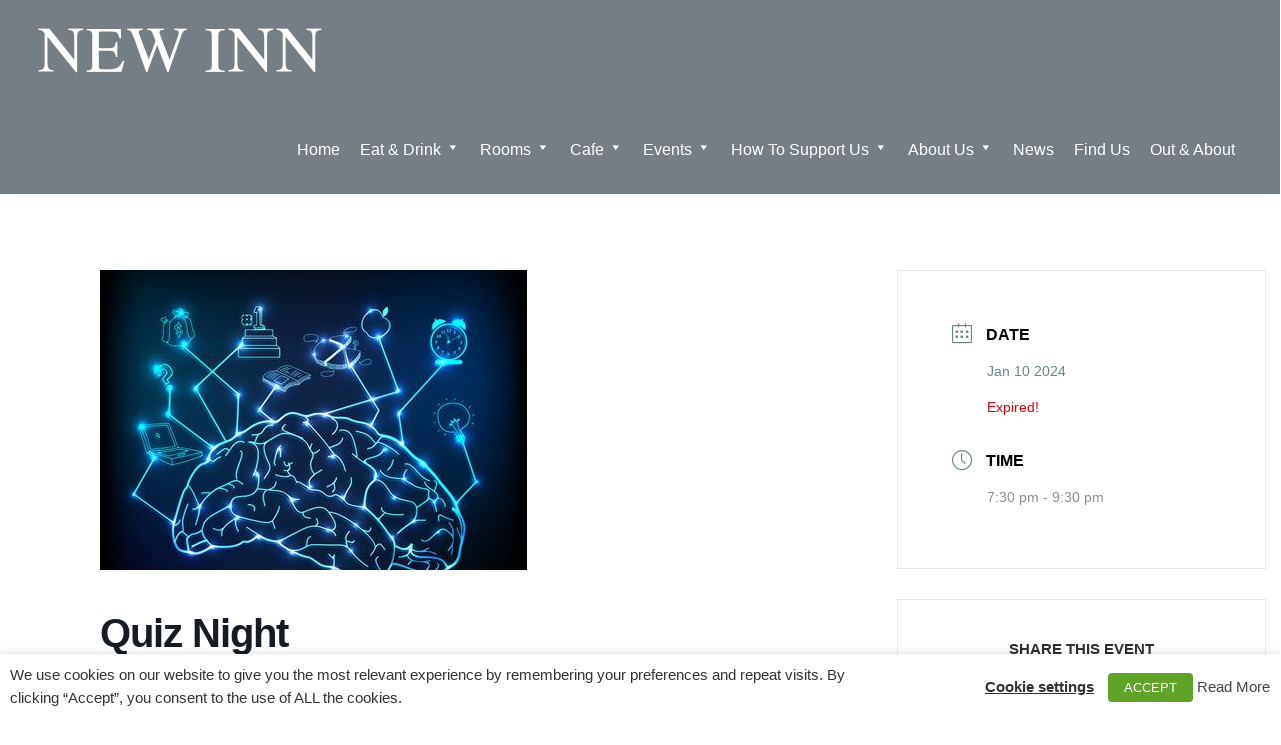

--- FILE ---
content_type: text/css
request_url: https://www.newinnhalse.com/wp-content/themes/sws-zoom/style.css?ver=1.0.0
body_size: 7518
content:
/*
Theme Name: SWS Zoom
Theme URI: https://demo.studiopress.com/
Description: This is the sample theme created for the Genesis Framework.
Author: StudioPress
Author URI: https://www.studiopress.com/

Version: 2.8.0

Tags: accessibility-ready, custom-colors, custom-logo, custom-menu, featured-images, footer-widgets, full-width-template, left-sidebar, one-column, right-sidebar, rtl-language-support, sticky-post, theme-options, threaded-comments, translation-ready, two-columns

Template: genesis

License: GPL-2.0-or-later
License URI: https://www.gnu.org/licenses/gpl-2.0.html

Text Domain: genesis-sample
*/


/* Table of Contents
- HTML5 Reset
	- Baseline Normalize
	- Box Sizing
	- Float Clearing
- Defaults
	- Typographical Elements
	- Headings
	- Objects
	- Gallery
	- Forms
	- Tables
	- Screen Reader Text
- Structure and Layout
	- Site Container
	- Site Inner
- Common Classes
	- Avatar
	- Genesis
	- Search Form
	- Titles
	- WordPress
- Widgets
	- Featured Content
- Plugins
	- Genesis eNews Extended
	- Genesis Simple FAQ
- Skip Links
- Site Header
	- Title Area
- Site Navigation
	- Responsive Menu
	- Header Menu
	- Footer Menu
- Content Area
	- Entry Content
	- Entry Meta
	- Pagination
- Sidebar
- Footer Widgets
- Site Footer
- Media Queries
	- Min-width: 960px
		- Site Header
		- Genesis Menu
		- Responsive Menu
		- Header Menu
		- Site Inner
		- Content
		- Sidebar
		- Author Box
		- After Entry
		- Column Classes
		- Entry Misc.
		- Footer Widgets
- Print Styles
*/


/* HTML5 Reset
---------------------------------------------------------------------------- */

/* normalize.css v8.0.1 | MIT License | github.com/necolas/normalize.css
---------------------------------------------------------------------------- */
/* stylelint-disable */
html{line-height:1.15;-webkit-text-size-adjust:100%}body{margin:0}main{display:block}h1{font-size:2em;margin:.67em 0}hr{box-sizing:content-box;height:0;overflow:visible}pre{font-family:monospace,monospace;font-size:1em}a{background-color:transparent}abbr[title]{border-bottom:none;text-decoration:underline;text-decoration:underline dotted}b,strong{font-weight:bolder}code,kbd,samp{font-family:monospace,monospace;font-size:1em}small{font-size:80%}sub,sup{font-size:75%;line-height:0;position:relative;vertical-align:baseline}sub{bottom:-.25em}sup{top:-.5em}img{border-style:none}button,input,optgroup,select,textarea{font-family:inherit;font-size:100%;line-height:1.15;margin:0}button,input{overflow:visible}button,select{text-transform:none}[type=button],[type=reset],[type=submit],button{-webkit-appearance:button}[type=button]::-moz-focus-inner,[type=reset]::-moz-focus-inner,[type=submit]::-moz-focus-inner,button::-moz-focus-inner{border-style:none;padding:0}[type=button]:-moz-focusring,[type=reset]:-moz-focusring,[type=submit]:-moz-focusring,button:-moz-focusring{outline:1px dotted ButtonText}fieldset{padding:.35em .75em .625em}legend{box-sizing:border-box;color:inherit;display:table;max-width:100%;padding:0;white-space:normal}progress{vertical-align:baseline}textarea{overflow:auto}[type=checkbox],[type=radio]{box-sizing:border-box;padding:0}[type=number]::-webkit-inner-spin-button,[type=number]::-webkit-outer-spin-button{height:auto}[type=search]{-webkit-appearance:textfield;outline-offset:-2px}[type=search]::-webkit-search-decoration{-webkit-appearance:none}::-webkit-file-upload-button{-webkit-appearance:button;font:inherit}details{display:block}summary{display:list-item}[hidden],template{display:none}
/* stylelint-enable */

/* Box Sizing
--------------------------------------------- */

html {
	box-sizing: border-box;
}

*,
*::before,
*::after {
	box-sizing: inherit;
}

/* Float Clearing
--------------------------------------------- */

.author-box::before,
.clearfix::before,
.entry::before,
.entry-content::before,
.footer-widgets::before,
.nav-primary::before,
.nav-secondary::before,
.pagination::before,
.site-container::before,
.site-footer::before,
.site-header::before,
.site-inner::before,
.widget::before,
.wrap::before {
	content: " ";
	display: table;
}

.author-box::after,
.clearfix::after,
.entry::after,
.entry-content::after,
.footer-widgets::after,
.nav-primary::after,
.nav-secondary::after,
.pagination::after,
.site-container::after,
.site-footer::after,
.site-header::after,
.site-inner::after,
.widget::after,
.wrap::after {
	clear: both;
	content: " ";
	display: table;
}


/* Defaults
---------------------------------------------------------------------------- */

/* Typographical Elements
--------------------------------------------- */

html {
	-moz-osx-font-smoothing: grayscale;
	-webkit-font-smoothing: antialiased;
}

body {
	background-color: #fff;
	color: #333;
	/* font-family: -apple-system,BlinkMacSystemFont,"Segoe UI",Roboto,Oxygen-Sans,Ubuntu,Cantarell,"Helvetica Neue",sans-serif; */
	font-family: -apple-system,BlinkMacSystemFont,sans-serif;
	font-size: 14px;
	font-weight: 400;
	line-height: 1.625;
	margin: 0;
	overflow-x: hidden;
}

button,
input:focus,
input[type="button"],
input[type="reset"],
input[type="submit"],
textarea:focus,
.button,
.gallery img {
	transition: all 0.2s ease-in-out;
}

a {
	color: #fff;
	text-decoration: none;
	font-weight: bold;
}

a:focus,
a:hover {
	color: #fff;
	text-decoration: underline !important;
}

p {
	margin: 0 0 30px;
	padding: 0;
}

ol,
ul {
	margin: 0;
	padding: 0;
}

li {
	list-style-type: none;
}

hr {
	border: none;
	border-collapse: collapse;
	border-top: 1px solid #eee;
	clear: both;
	margin: 30px 0;
}

b,
strong {
	font-weight: 700;
}

blockquote,
cite,
em,
i {
	font-style: italic;
}

mark {
	background: #ddd;
	color: #333;
}

blockquote {
	margin: 30px;
}

/* Headings
--------------------------------------------- */

h1,
h2,
h3,
h4,
h5,
h6 {
	font-family: "Georgia",-apple-system,BlinkMacSystemFont,Oxygen-Sans,Ubuntu,Cantarell,"Helvetica Neue",sans-serif; /* Added Georgia to list TC*/
	font-weight: 400;
	line-height: 1.2;
	margin: 0 0 20px;
}

h1 {
	font-size: 30px;
}

h2 {
	font-size: 27px;
}

h3 {
	font-size: 24px;
}

h4 {
	font-size: 20px;
}

.entry-content h3,
.entry-content h4 {
	font-weight: 600;
}

.entry-content h4 {
	margin-top: 40px;
}

h5 {
	font-size: 18px;
}

h6 {
	font-size: 16px;
}

/* Objects
--------------------------------------------- */

embed,
iframe,
img,
object,
video,
.wp-caption {
	max-width: 100%;
}

img {
	height: auto;
	vertical-align: top;
}

figure {
	margin: 0;
}

/* Gallery
--------------------------------------------- */

.gallery {
	overflow: hidden;
}

.gallery img {
	border: 1px solid #eee;
	height: auto;
	padding: 4px;
}

.gallery img:focus,
.gallery img:hover {
	border: 1px solid #999;
	outline: none;
}

.gallery-columns-1 .gallery-item {
	width: 100%;
}

.gallery-columns-2 .gallery-item {
	width: 50%;
}

.gallery-columns-3 .gallery-item {
	width: 33%;
}

.gallery-columns-4 .gallery-item {
	width: 25%;
}

.gallery-columns-5 .gallery-item {
	width: 20%;
}

.gallery-columns-6 .gallery-item {
	width: 16.6666%;
}

.gallery-columns-7 .gallery-item {
	width: 14.2857%;
}

.gallery-columns-8 .gallery-item {
	width: 12.5%;
}

.gallery-columns-9 .gallery-item {
	width: 11.1111%;
}

.gallery-columns-2 .gallery-item:nth-child(2n+1),
.gallery-columns-3 .gallery-item:nth-child(3n+1),
.gallery-columns-4 .gallery-item:nth-child(4n+1),
.gallery-columns-5 .gallery-item:nth-child(5n+1),
.gallery-columns-6 .gallery-item:nth-child(6n+1),
.gallery-columns-7 .gallery-item:nth-child(7n+1),
.gallery-columns-8 .gallery-item:nth-child(8n+1),
.gallery-columns-9 .gallery-item:nth-child(9n+1) {
	clear: left;
}

.gallery-item {
	float: left;
	margin: 0 0 30px;
	text-align: center;
}

/* Forms
--------------------------------------------- */

input,
select,
textarea {
	background-color: #fff;
	border: 1px solid #ddd;
	color: #333;
	font-size: 18px;
	font-weight: 400;
	padding: 15px;
	width: 100%;
}

input:focus,
textarea:focus {
	border: 1px solid #999;
	outline: none;
}

input[type="checkbox"],
input[type="image"],
input[type="radio"] {
	width: auto;
}

::-ms-input-placeholder {
	color: #333;
	opacity: 1;
}

:-ms-input-placeholder {
	color: #333;
	opacity: 1;
}

::placeholder {
	color: #333;
	opacity: 1;
}

button,
input[type="button"],
input[type="reset"],
input[type="submit"],
.button {
	background-color: #262a85;
	border: 0;
	border-radius: 5px;
	color: #fff;
	cursor: pointer;
	font-size: 16px;
	font-weight: 600;
	padding: 15px 30px;
	text-align: center;
	text-decoration: none;
	white-space: normal;
	width: auto;
}

button:focus,
button:hover,
input[type="button"]:focus,
input[type="button"]:hover,
input[type="reset"]:focus,
input[type="reset"]:hover,
input[type="submit"]:focus,
input[type="submit"]:hover,
.button:focus,
.button:hover {
	background-color: #aa7b51;
	color: #fff;
}

.entry-content .button:focus,
.entry-content .button:hover {
	color: #fff;
}

.button {
	display: inline-block;
}

.site-container button:disabled,
.site-container button:disabled:hover,
.site-container input:disabled,
.site-container input:disabled:hover,
.site-container input[type="button"]:disabled,
.site-container input[type="button"]:disabled:hover,
.site-container input[type="reset"]:disabled,
.site-container input[type="reset"]:disabled:hover,
.site-container input[type="submit"]:disabled,
.site-container input[type="submit"]:disabled:hover {
	background-color: #eee;
	border-width: 0;
	color: #777;
	cursor: not-allowed;
}

input[type="search"]::-webkit-search-cancel-button,
input[type="search"]::-webkit-search-results-button {
	display: none;
}

/* Tables
--------------------------------------------- */

table {
	border-collapse: collapse;
	border-spacing: 0;
	line-height: 2;
	margin-bottom: 40px;
	width: 100%;
	word-break: break-all;
}

tbody {
	border-bottom: 1px solid #eee;
}

td,
th {
	text-align: left;
}

td {
	border-top: 1px solid #eee;
	padding: 6px;
}

th {
	font-weight: 400;
	padding: 0 6px;
}

td:first-child,
th:first-child {
	padding-left: 0;
}

/* Screen Reader Text
--------------------------------------------- */

.screen-reader-shortcut,
.screen-reader-text,
.screen-reader-text span {
	border: 0;
	clip: rect(0, 0, 0, 0);
	height: 1px;
	overflow: hidden;
	position: absolute !important;
	width: 1px;
	word-wrap: normal !important;
}

.screen-reader-text:focus,
.screen-reader-shortcut:focus,
.widget_search input[type="submit"]:focus {
	background: #fff;
	box-shadow: 0 0 2px 2px rgba(0, 0, 0, 0.6);
	clip: auto !important;
	color: #333;
	display: block;
	font-size: 1em;
	font-weight: 700;
	height: auto;
	padding: 15px 23px 14px;
	text-decoration: none;
	width: auto;
	z-index: 100000; /* Above WP toolbar. */
}

.more-link {
	display: inline-block;
	position: relative;
	margin-bottom: 30px;
}


/* Structure and Layout
---------------------------------------------------------------------------- */

/* Site Container
--------------------------------------------- */

.site-container {
	animation: fadein 1s;
	word-wrap: break-word;
}

@keyframes fadein {

	from {
		opacity: 0;
	}

	to {
		opacity: 1;
	}

}

/* Site Inner
--------------------------------------------- */

.site-inner {
	clear: both;
	margin: 0 auto;
	padding: 30px 15px 0;
}


/* Common Classes
---------------------------------------------------------------------------- */

/* Avatar
--------------------------------------------- */

.avatar {
	border-radius: 50%;
	float: left;
}

.author-box .avatar,
.alignleft .avatar {
	margin-right: 20px;
}

.alignright .avatar {
	margin-left: 20px;
}

.comment .avatar {
	margin: 0 15px 20px 0;
}

/* Genesis
--------------------------------------------- */

.after-entry,
.archive-description,
.author-box {
	margin-bottom: 40px;
}

.after-entry {
	box-shadow: 0 0 20px rgba(0, 0, 0, 0.05);
	padding: 20px 30px;
}

.after-entry .widget:last-of-type {
	margin-bottom: 0;
}

.breadcrumb {
	border-bottom: 1px solid #eee;
	font-size: 16px;
	margin-bottom: 40px;
	padding-bottom: 10px;
}

.archive-description p:last-child,
.author-box p:last-child {
	margin-bottom: 0;
}

/* Search Form
--------------------------------------------- */

.search-form {
	overflow: hidden;
}

.entry-content .search-form {
	margin-bottom: 40px;
	width: 50%;
}

.post-password-form input[type="submit"],
.search-form input[type="submit"] {
	margin-top: 10px;
}

.widget_search input[type="submit"] {
	border: 0;
	clip: rect(0, 0, 0, 0);
	height: 1px;
	margin: -1px;
	padding: 0;
	position: absolute;
	width: 1px;
}

/* Titles
--------------------------------------------- */

.archive-description .entry-title,
.archive-title,
.author-box-title {
	font-size: 20px;
	font-weight: 600;
	margin-bottom: 10px;
}

.entry-title {
	font-size: 30px;
	margin-bottom: 10px;
}

.entry-title a,
.sidebar .widget-title a {
	color: #333;
	text-decoration: none;
}

.entry-title a:focus,
.entry-title a:hover {
	color: #0073e5;
}

.widget-title {
	font-size: 20px;
	font-weight: 600;
	margin-bottom: 20px;
}

.footer-widget-area .widget-title {
	font-size: 22px;
	font-weight: 600;
	margin-bottom: 20px;
	color: #fff;
	border-bottom: 2px solid;
	padding-bottom: 15px;
}

/* WordPress
--------------------------------------------- */

a.aligncenter img {
	display: block;
	margin: 0 auto;
}

a.alignnone {
	display: inline-block;
}

.alignleft {
	float: left;
	text-align: left;
}

.alignright {
	float: right;
	text-align: right;
}

a.alignleft,
a.alignnone,
a.alignright {
	max-width: 100%;
}

img.centered,
.aligncenter {
	display: block;
	margin: 0 auto 30px;
}

img.alignnone,
.alignnone {
	margin-bottom: 15px;
}

a.alignleft,
img.alignleft,
.wp-caption.alignleft {
	margin: 0 20px 20px 0;
}

a.alignright,
img.alignright,
.wp-caption.alignright {
	margin: 0 0 20px 20px;
}

.gallery-caption,
.wp-caption-text {
	font-size: 14px;
	font-weight: 600;
	margin: 0;
	text-align: center;
}

.entry-content p.wp-caption-text {
	margin-bottom: 0;
}

.entry-content .wp-audio-shortcode,
.entry-content .wp-playlist,
.entry-content .wp-video {
	margin: 0 0 30px;
}

/* Widgets
---------------------------------------------------------------------------- */

.widget {
	margin-bottom: 40px;
}

.widget p:last-child,
.widget ul > li:last-of-type {
	margin-bottom: 0;
}

.widget ul > li {
	margin-bottom: 10px;
}

.widget ul > li:last-of-type {
	padding-bottom: 0;
}

.widget ol > li {
	list-style-position: inside;
	list-style-type: decimal;
	padding-left: 20px;
	text-indent: -20px;
}

.widget li li {
	border: 0;
	margin: 0 0 0 30px;
	padding: 0;
}

.widget_calendar table {
	width: 100%;
}

.widget_calendar td,
.widget_calendar th {
	text-align: center;
}

/* Featured Content
--------------------------------------------- */

.featured-content .entry {
	border-bottom: 1px solid #eee;
}

.featured-content .entry:last-of-type {
	border-bottom: none;
	margin-bottom: 0;
}

.featured-content .entry-title {
	font-size: 16px;
	margin-bottom: 5px;
	margin-top: 10px;
}


/* Plugins
---------------------------------------------------------------------------- */

/* Genesis Simple FAQ
--------------------------------------------- */

.gs-faq__question {
	background: transparent;
	border-bottom: 1px solid #eee;
	color: #333;
	padding-left: 0;
	padding-right: 0;
}

.gs-faq__question:focus,
.gs-faq__question:hover {
	background: transparent;
	color: #0073e5;
}

.gs-faq__question::after {
	content: "\f132";
	font-family: dashicons; /* stylelint-disable-line font-family-no-missing-generic-family-keyword */
	float: right;
}

.gs-faq__question.gs-faq--expanded::after {
	content: "\f460";
}


/* Skip Links
---------------------------------------------------------------------------- */

.genesis-skip-link {
	margin: 0;
}

.genesis-skip-link .skip-link-hidden {
	display: none;
	visibility: hidden;
}

.genesis-skip-link li {
	height: 0;
	list-style: none;
	width: 0;
}

/* Display outline on focus */
:focus {
	color: #333;
	outline: #ccc solid 1px;
}


/* Site Header
---------------------------------------------------------------------------- */

.site-header {
	background-color: #fff;
	box-shadow: 0 0 20px rgba(0, 0, 0, 0.05);
	padding: 0 30px;
}

/* Title Area
--------------------------------------------- */

.title-area {
	float: left;
	padding-bottom: 25px;
	padding-top: 25px;
}

.wp-custom-logo .title-area {
	max-width: 350px;
	padding-bottom: 20px;
	padding-top: 20px;
	width: 100%;
}

.wp-custom-logo .title-area img {
	width: auto;
}

.site-title {
	font-size: 20px;
	font-weight: 600;
	line-height: 1;
	margin-bottom: 0;
}

.site-title a,
.site-title a:focus,
.site-title a:hover {
	color: #333;
	text-decoration: none;
}

.site-description,
.wp-custom-logo .site-title {
	border: 0;
	clip: rect(0, 0, 0, 0);
	height: 1px;
	overflow: hidden;
	position: absolute !important;
	width: 1px;
	word-wrap: normal !important;
}


/* Site Navigation
---------------------------------------------------------------------------- */

.genesis-nav-menu {
	clear: both;
	line-height: 1;
	width: 100%;
}

.genesis-nav-menu .menu-item {
	display: block;
	float: none;
	position: relative;
}

.genesis-nav-menu a {
	color: #333;
	display: block;
	font-size: 15px;
	font-weight: 400;
	outline-offset: -1px;
	/* padding-bottom: 12px;
	padding-top: 12px; */ /* TC Removed */
	text-decoration: none;
}

.genesis-nav-menu a:focus,
.genesis-nav-menu a:hover,
.genesis-nav-menu .current-menu-item > a,
.genesis-nav-menu .sub-menu .current-menu-item > a:focus,
.genesis-nav-menu .sub-menu .current-menu-item > a:hover {
	color: #fff;
	text-decoration: none;
}

.genesis-nav-menu .sub-menu,
.genesis-nav-menu .sub-menu a {
	width: 100%;
}

.genesis-nav-menu .sub-menu {
	clear: both;
	display: none;
	left: -9999px;
	margin: 0;
	opacity: 1;
	padding-left: 15px;
	position: static;
	z-index: 99;
}

.genesis-nav-menu .sub-menu a {
	/* background-color: #fff; */
	font-size: 14px;
	position: relative;
	word-wrap: break-word;
	padding-bottom: 12px;
	padding-top: 12px;
}

.genesis-nav-menu .menu-item:focus,
.genesis-nav-menu .menu-item:hover {
	position: relative;
}

.genesis-nav-menu .menu-item:hover > .sub-menu {
	display: block;
	left: auto;
	opacity: 1;
}

/* Responsive Menu
--------------------------------------------- */

.menu .menu-item:focus {
	position: static;
}

.menu .menu-item > a:focus + ul.sub-menu,
.menu .menu-item.sfHover > ul.sub-menu {
	left: auto;
	opacity: 1;
}

.genesis-responsive-menu {
	display: none;
	position: relative;
}

.genesis-responsive-menu .genesis-nav-menu .menu-item:hover > .sub-menu {
	display: none;
	/*padding-top: 45px;*/ /* TC Added to move menu down under top bar*/
}

.menu-toggle,
.sub-menu-toggle {
	background-color: transparent;
	border-width: 0;
	color: #333;
	display: block;
	margin: 0 auto;
	overflow: hidden;
	text-align: center;
	visibility: visible;
}

.menu-toggle:focus,
.menu-toggle:hover,
.sub-menu-toggle:focus,
.sub-menu-toggle:hover {
	background-color: transparent;
	border-width: 0;
	color: #ffffff;
}

.menu-toggle {
	float: right;
	line-height: 20px;
	margin-bottom: 10px;
	margin-top: 10px;
	padding: 15px 0;
	position: relative;
	z-index: 1000;
}

.menu-toggle.activated::before {
	content: "\f335";
}

.site-header .menu-toggle::before {
	float: left;
	margin-right: 5px;
	position: relative;
	text-rendering: auto;
	top: 1px;
}

.sub-menu-toggle {
	float: right;
	padding: 9px 10px;
	position: absolute;
	right: 0;
	top: 0;
	z-index: 100;
}

.sub-menu .sub-menu-toggle {
	padding: 12px 10px;
}

.sub-menu-toggle::before {
	display: inline-block;
	text-rendering: auto;
	transform: rotate(0);
	transition: transform 0.25s ease-in-out;
}

.sub-menu-toggle.activated::before {
	transform: rotate(180deg);
}

/* Header Menu
--------------------------------------------- */

.nav-primary {
	clear: left;
	width: 100%;
}

/* Footer Menu
--------------------------------------------- */

.nav-secondary {
	margin-top: 10px;
}

.nav-secondary .genesis-nav-menu {
	line-height: 1.5;
}

.nav-secondary .menu-item {
	display: inline-block;
}

.nav-secondary a {
	margin-left: 10px;
	margin-right: 10px;
	padding: 0;
}


/* Content Area
---------------------------------------------------------------------------- */

/* Entry Content
--------------------------------------------- */


.entry-content ol,
.entry-content ul {
	margin-bottom: 30px;
	padding-left: 40px;
}

.entry-content ol > li {
	list-style-type: decimal;
}

.entry-content ul > li {
	list-style-type: disc;
}

.entry-content ol ul > li,
.entry-content ul ul > li {
	list-style-type: circle;
}

.entry-content ol ol,
.entry-content ul ul {
	margin-bottom: 0;
}

.entry-content code {
	background-color: #f5f5f5;
}

.content .sticky {
	background-color: #f5f5f5;
	padding: 30px;
}

/* Entry Meta
--------------------------------------------- */

p.entry-meta {
	font-size: 16px;
	margin-bottom: 0;
}

.entry-header .entry-meta {
	margin-bottom: 20px;
}

.entry-footer .entry-meta {
	border-top: 1px solid #eee;
	padding-top: 20px;
}

.entry-categories,
.entry-tags {
	display: block;
}

.entry-comments-link::before {
	content: "\2014";
	margin: 0 6px 0 2px;
}

/* Pagination
--------------------------------------------- */

.pagination {
	clear: both;
	margin: 60px 0;
}

.adjacent-entry-pagination {
	margin-bottom: 0;
}

.archive-pagination li {
	display: inline;
}

.archive-pagination li a {
	background-color: #f5f5f5;
	color: #333;
	cursor: pointer;
	display: inline-block;
	font-size: 16px;
	font-weight: 600;
	margin-bottom: 4px;
	padding: 8px 12px;
	text-decoration: none;
}

.archive-pagination li a:focus,
.archive-pagination li a:hover,
.archive-pagination li.active a {
	background-color: #333;
	color: #fff;
}

/* Sidebar
---------------------------------------------------------------------------- */

.sidebar {
	font-size: 16px;
	line-height: 1.5;
}

.sidebar .widget {
	margin-bottom: 40px;
	padding: 10px;
}

.sidebar p {
	margin-bottom: 20px;
}

/* Footer Widgets
---------------------------------------------------------------------------- */

.footer-widgets {
	background-color: #698685;
	clear: both;
	padding: 20px 0;
	color: #fff;
}

.footer-widgets a {
	color: #fff !important;
}

.footer-widgets .wrap {
	margin-left: auto;
	margin-right: auto;
}

.footer-widget-area {
	margin-bottom: 40px;
	padding-left: 25px;
	padding-right: 25px;
}

.footer-widget-area:last-child,
.footer-widgets .widget:last-child {
	margin-bottom: 0;
}


/* Site Footer
---------------------------------------------------------------------------- */

.site-footer {
	background-color: #698685;
	font-size: 15px;
	line-height: 1.5;
	padding: 15px;
	text-align: center;
	padding-bottom: 30px;
}

.site-footer p {
	margin-bottom: 0;
	color: #fff !important;
	font-weight: 400 !important;
}

.site-footer p a {
	margin-bottom: 0;
	color: #262a85 !important;
	text-decoration: unset !important;
	font-weight: 400 !important;
	

}

.site-footer p a:hover {
	text-decoration: underline !important;
}

/* Full width template CSS - .swsz-fwtemp
 * These styles force the content to be full width when using the full width template.
--------------------------------------------- */

.swsz-fwtemp .site-inner {
	clear: both;
	margin: auto;
	padding: 0;
	max-width: 100%;
	width: 100%;
}

.swsz-fwtemp .content {
	float: none;
	margin-left: auto;
	margin-right: auto;
	max-width: 100% !important;
	width: 100%;
}

/* SWSCT Top Bar
 * This is the basic styles for our top bar
 *************************************************************/

/* The outer div for our top bar, sets max height, colour and padding */ 
#swsct-topbar-container { 
	background: #698685;
	height: 50px; 
	max-height: 50px; 
	padding: 1.5px 2%;
	z-index: 9990 !important;
    width: 100%;
    position: fixed;
    margin-top: 100px;
}

/* This is our inner div, set our inner max-height */
#swsct-topbar-container .widget-area { 
	height: 40px;
	max-height: 40px;	
}

/* Removes any bottom margin on widgets added to the top bar */
#swsct-topbar-container .widget { 
	margin-bottom: 0; 
}

/* This is our left and right widget wrappers, sets floats and widths */
#swsct-topbar-container .swsct-topbar-left { 
	float: left; 
	width: 70%; 
}
#swsct-topbar-container .swsct-topbar-right { 
	float: right; 
	width: 33%; 
}

/* This removes any padding from elementor widgets and margin from elementor container if used */
#swsct-topbar-container .elementor-element-populated { 
	padding: 0; 
}
#swsct-topbar-container .elementor-container {
	margin: 0 !important; 
}

#swsct-topbar-container .widget-area a {
	font-size: 14px;
}

/* Title Bar
--------------------------------------------- */

#swsct-titlebar {
    width: 100%;
    position: relative;
    text-align: center;
    display: block;
    min-height: 80px;
    background: #262a85;
}

.swsct-titlebar-title-wrapper {
    position: absolute;
    top: 50%;
    left: 50%;
    transform: translate(-50%, -50%);
    width: 95%;
	color: #fff;
}

#swsct-titlebar h1 {
	color: #fff !important;
	margin-bottom: 0;
	font-weight: bold;
	font-size: 3.4rem;
	font-size: 34px;
	max-height: 40px;
	margin: 5px;
	text-shadow: 3px 2px 2px rgba(0,0,0,0.31);
}


/* Media Queries
---------------------------------------------------------------------------- */

@media only screen and (min-width: 960px) {

	/* Site Header
	--------------------------------------------- */

	.site-header {
		position: fixed;
		width: 100%;
		z-index: 9999;
	}

	/* Genesis Menu
	--------------------------------------------- */
/*
	.genesis-nav-menu .menu-item {
		display: inline-block;
	}
*/
	.genesis-nav-menu .menu-item:focus,
	.genesis-nav-menu .menu-item:hover {
		position: relative;
	}

	.genesis-nav-menu > .menu-bold > a {
		font-weight: 700;
	}

	.genesis-nav-menu > .menu-highlight > a {
		background-color: #333;
		border-radius: 3px;
		color: #fff;
		font-weight: 600;
		margin-left: 15px;
		padding-left: 20px;
		padding-right: 20px;
	}

	.genesis-nav-menu > .menu-highlight > a:focus,
	.genesis-nav-menu > .menu-highlight > a:hover {
		background-color: #fff;
	}

	.genesis-nav-menu .sub-menu,
	.genesis-nav-menu .sub-menu a {
		width: 180px;
	}

	.genesis-nav-menu .sub-menu {
		border-top: 1px solid #eee;
		opacity: 0;
		padding-left: 0;
		position: absolute;
		transition: opacity 0.4s ease-in-out;
	}

	.genesis-nav-menu .sub-menu a {
		border: 1px solid #757e85;
		border-top: 0;
		padding-bottom: 15px;
		padding-top: 15px;
		background-color: #757e85; /* TC */
	}

	.genesis-nav-menu .sub-menu .sub-menu {
		margin: -46px 0 0 179px;
	}

	/* Responsive Menu
	--------------------------------------------- */
/*
	.genesis-responsive-menu {
		display: block;
	}

	/* Header Menu
	--------------------------------------------- */
/*
	.nav-primary {
		clear: none;
		float: right;
		width: auto;
	}

	.nav-primary .genesis-nav-menu a {
		padding-right: 15px;
	}

	/* Site-Inner
	--------------------------------------------- */

	.site-inner {
		margin-top: 70px;
		max-width: 1140px;
	}

	/* Content
	--------------------------------------------- */

	.content {
		float: left;
		/*width: 65%;*/
	}
	
	.content-sidebar .content {
		width: 65%;
	}

	.sidebar-content .content {
		float: right;
	}

	.full-width-content .content,
	.landing-page .content {
		float: none;
		margin-left: auto;
		margin-right: auto;
	}

	/* Sidebar
	--------------------------------------------- */

	.sidebar {
		float: right;
		width: 30%;
	}

	.sidebar-content .sidebar {
		float: left;
	}

	/* Author Box
	--------------------------------------------- */

	.author-box {
		background-color: #f5f5f5;
		padding: 30px;
	}

	/* After Entry
	--------------------------------------------- */

	.after-entry {
		padding: 40px 60px;
	}

	.after-entry .enews {
		padding-left: 30px;
		padding-right: 30px;
	}

	/* Column Classes
	--------------------------------------------- */

	.five-sixths,
	.four-sixths,
	.one-fourth,
	.one-half,
	.one-sixth,
	.one-third,
	.three-fourths,
	.three-sixths,
	.two-fourths,
	.two-sixths,
	.two-thirds {
		float: left;
		margin-left: 2.564102564102564%;
	}

	.one-half,
	.three-sixths,
	.two-fourths {
		width: 48.717948717948715%;
	}

	.one-third,
	.two-sixths {
		width: 31.623931623931625%;
	}

	.four-sixths,
	.two-thirds {
		width: 65.81196581196582%;
	}

	.one-fourth {
		width: 23.076923076923077%;
	}

	.three-fourths {
		width: 74.35897435897436%;
	}

	.one-sixth {
		width: 14.52991452991453%;
	}

	.five-sixths {
		width: 82.90598290598291%;
	}

	.first {
		clear: both;
		margin-left: 0;
	}

	/* Entry Misc.
	--------------------------------------------- */

	.archive-description,
	.author-box,
	.comment-respond,
	.entry-comments,
	.entry-pings {
		margin-bottom: 60px;
	}

	/* Footer Widgets
	--------------------------------------------- */

	.footer-widgets .wrap {
		max-width: 95%;
	}

	.footer-widget-area {
		float: left;
		margin-bottom: 0;
		width: calc(100% / 3);
	}

}

/* Print Styles
---------------------------------------------------------------------------- */

@media print {

	*,
	*::before,
	*::after {
		background: transparent !important;
		box-shadow: none !important;
		color: #333 !important;
		text-shadow: none !important;
	}

	a,
	a:visited {
		text-decoration: underline;
	}

	a[href]::after {
		content: " (" attr(href) ")";
	}

	abbr[title]::after {
		content: " (" attr(title) ")";
	}

	a[href^="javascript:"]::after,
	a[href^="#"]::after,
	.site-title > a::after {
		content: "";
	}

	thead {
		display: table-header-group;
	}

	img,
	tr {
		page-break-inside: avoid;
	}

	img {
		max-width: 100% !important;
	}

	@page {
		margin: 2cm 0.5cm;
	}

	p,
	h2,
	h3 {
		orphans: 3;
		widows: 3;
	}

	blockquote,
	pre {
		border: 1px solid #999;
		page-break-inside: avoid;
	}

	.content,
	.content-sidebar {
		width: 100%;
	}

	button,
	input,
	select,
	textarea,
	.breadcrumb,
	.comment-edit-link,
	.comment-form,
	.comment-list .reply a,
	.comment-reply-title,
	.edit-link,
	.entry-comments-link,
	.entry-footer,
	.genesis-box,
	.header-widget-area,
	.hidden-print,
	.home-top,
	.nav-primary,
	.nav-secondary,
	.post-edit-link,
	.sidebar {
		display: none !important;
	}

	.title-area {
		text-align: center;
		width: 100%;
	}

	.site-title > a {
		margin: 0;
		text-decoration: none;
		text-indent: 0;
	}

	.site-inner {
		padding-top: 0;
		position: relative;
	}

	.author-box {
		margin-bottom: 0;
	}

	h1,
	h2,
	h3,
	h4,
	h5,
	h6 {
		orphans: 3;
		page-break-after: avoid;
		page-break-inside: avoid;
		widows: 3;
	}


	img {
		page-break-after: avoid;
		page-break-inside: avoid;
	}

	blockquote,
	pre,
	table {
		page-break-inside: avoid;
	}

	dl,
	ol,
	ul {
		page-break-before: avoid;
	}

}

#sws-main-img {
	margin-top: -40px !important;
}

.genesis-nav-menu a {
	font-size: 16px !important;
}

.genesis-nav-menu li:active {
	color: #262a85 !important;
}

.genesis-nav-menu a:hover {
	color: #fff !important;
	text-decoration: underline !important;
}

.genesis-nav-menu a:focus,  .genesis-nav-menu .current-menu-item > a, .genesis-nav-menu .sub-menu .current-menu-item > a:focus {
	text-decoration: underline !important;
	font-weight: 600 !important;
}

#swsgts-te-wapper a {
	font-weight: normal;
}

#swsgts-te-wapper a:hover {
	color: #fff !important;
	text-decoration: underline;
}

#sws-links h3 a {
	color: #fff !important;
}

@media only screen and (max-width: 767px) {
  .sws-title .elementor-widget-container h1  {
    text-align: center;
  }
}

.sws-contact-info h3 {
	color: #262a85;
	font-size: 26px;
}

.sws-contact-info p a {
	color: #333 !important;
	font-size: 18px;
}

@media only screen and (max-width: 500px) {
	#swsct-titlebar h1 {
		font-size: 26px !important;
	}
}

@media only screen and (max-width: 600px) {
	#swsct-titlebar {
		min-height: 60px !important;
	}
}


header.site-header {
	background-color: #757e85;
}

ul#menu-main-menu {
	line-height: 5;
	font-size: 18px;
}

.nav-primary .genesis-nav-menu a  {
	color: #fff;
}

.nav-primary .genesis-nav-menu .sub-menu a  {
	color: #fff;
}

.sws-footer-address, .sws-benefit-society {
	font-size: 14px;
}

.mailpoet_text_label {
	font-size: 14px;
}

.mailpoet_submit {
	background-color: #698685 !important;
	border: 2px solid #fff !important;
}

.mailpoet_submit:hover {
	background-color: #698685 !important;
	border: 2px solid #fff !important;
	-webkit-box-shadow: 0px 0px 8px 2px rgba(0,0,0,0.75);
	-moz-box-shadow: 0px 0px 8px 2px rgba(0,0,0,0.75);
	box-shadow: 0px 0px 8px 2px rgba(0,0,0,0.75);
}

.wpcf7-form label {
	color: #fff !important;
}

.genesis-nav-menu .sub-menu {
	line-height: 1;
}

#mailpoet_form_1 form.mailpoet_form {
	padding: 0px !important;
}

@media only screen and (max-width: 1250px) {
	
	#swsct-topbar-container .swsct-topbar-right {
		    width: 60% !important;
	}
	ul#menu-main-menu {
	line-height: 3 !important;
	}
	
	.wp-custom-logo .site-container .title-area {
		    max-width: 200px !important;
	}
}


@media only screen and (min-width: 1070px) {
	
	.menu-toggle,
	.sub-menu-toggle {
		display: none;
		visibility: hidden;
	}
	
	.genesis-nav-menu .menu-item {
		display: inline-block;
	}
	
	.genesis-responsive-menu {
		display: block;
	}
	
	.nav-primary {
		clear: none;
		float: right;
		width: auto;
	}
	
	.nav-primary .genesis-nav-menu a {
		padding-right: 15px;
	}
}

@media only screen and (max-width: 1250px) {
	
	#swsct-topbar-container{
		    margin-top: 80px !important;
	}
}

@media only screen and (max-width: 650px) {
	
	section#text-4 {
    float: right;
	}
}

button#genesis-mobile-nav-primary {
	background-color: #757e85 !important;
}

button#genesis-mobile-nav-primary:hover {
	box-shadow: none !important;
}


.footer-widgets-1 {
	width: 25% !important;
}

.footer-widgets-3 {
	width: 40% !important;
}

input.mailpoet_text {
    background-color: #698685;
		border: none;
		border-bottom: 1px solid #fff;
		
}

.site-header {
			/* z-index: 1 !important; */ /* TC Removed as causing issues with sub-menu*/
			width: 100% !important;
	}

@media only screen and (max-width: 1300px) {
		.footer-widgets-1 {
	width: 30% !important;
}
	
	.footer-widgets-2 {
	width: 30% !important;
}
	
	.footer-widgets-3 {
	width: 30% !important;
	}
}


@media only screen and (max-width: 960px) {
		.footer-widgets-1 {
	width: 100% !important;
}
	
	.footer-widgets-2 {
	width: 100% !important;
}
	
	.footer-widgets-3 {
	width: 100% !important;
	}
}


@media only screen and (max-width: 1070px) {
		nav#genesis-nav-primary {
	margin-top: 130px !important;
}

		.site-header {
	z-index: 1 !important;
	}
	
}

@media only screen and (max-width: 600px) {
	.sws-heading h1 {
	font-size: 40px !important;
}
	
}

@media only screen and (max-width: 600px) {
	.sws-heading h1 {
	font-size: 40px !important;
}
	
}

.site-footer .wrap a {
	color: #fff !important;
	font-weight: bold !important;
}

.sws-drinks-menu ul li {
	font-size: 18px !important;
}



@media only screen and (max-width: 767px) {
  .elementor-price-list-title, .elementor-price-list-price {
    font-size: 16px !important;
  }

}

@media only screen and (max-width: 400px) {
  .elementor-price-list-title, .elementor-price-list-price {
    font-size: 16px !important;
  }
	
	.elementor-price-list-separator {
		margin: 0px 20px !important;
	}
}

@media only screen and (max-width: 650px) {
  #swsct-topbar-container .widget-area a {
    font-size: 16px !important;
  }

}

@media only screen and (max-width: 960px) {
	#swsct-topbar-container  {
    position: fixed !important;
	margin-top: 80px !important;
	}
	.site-header  {
    position: fixed !important;
	}
}

@media only screen and (max-width: 600px) {
	#swsct-topbar-container  {
     margin-top: 0px !important;
	 position: absolute !important;
	}
	.site-header  {
     position: inherit !important;
	}
}

/* Fix sub-menu page overlap */
@media screen and (min-width: 1071px) {
.menu-item:last-child.menu-item-has-children.sfHover > ul.sub-menu {
left: -85px !important;
}
}


/* Hotel Booking corrections */
.mphb-recommendation-item a,
.mphb-terms-and-conditions-accept a,
.mphb-room-details a
 {
	color: #000;
}

.mphb_sc_booking_confirmation ul > li,
.mphb-checkout-section  ul > li
 {
	list-style-type: none;
}

.mphb_sc_search_results-wrapper  p {
	margin-bottom: 0;
}

.mec-event-grid-novel .mec-event-article {
		background-color: fff;
	
	}
.mec-event-grid-novel .mec-event-article:hover .novel-grad-bg {
		background: none;
	}
	
	.mec-event-month {
		color: #000;
	}


	.mec-event-footer {
		display: none;
	}

	.mec-event-grid-novel .mec-event-month::before, .mec-start-date-label {
		color: #698685 !important;
	}
	
	.mec-event-address {
		color: #698685 !important;
	}
	
	.mec-event-grid-novel .mec-event-content h4::after {
		background: none;
	}

	.mec-event-grid-novel .mec-event-article {
		background: #fff;
	}

.mec-event-grid-novel .mec-event-article:hover {
	box-shadow: none !important;
}

.mec-event-grid-novel .mec-event-address::before {
	display: none !important;
}

.mec-event-day {
	display: none !important;
}

.mec-event-grid-novel .mec-event-image {
	float: left !important;
}

.mec-event-grid-novel .mec-event-detail-wrap {
  margin-left: 160px;
}

.sws-white-link a {
	color: #fff !important;
}




--- FILE ---
content_type: text/css
request_url: https://www.newinnhalse.com/wp-content/plugins/sws-gtbar-shortcodes/css/swsgts-styles.css?ver=264bcde2fa8b81a738e5eda2fd1a26f9
body_size: 773
content:

@font-face {
  font-family: 'swsgts-et';
  src: url('../fonts/fontello.woff2') format('woff2');
  src: url('../fonts/fontello.woff') format('woff');
  font-weight: normal;
  font-style: normal;
}

/* Chrome hack: SVG is rendered more smooth in Windozze. 100% magic, uncomment if you need it. */
/* Note, that will break hinting! In other OS-es font will be not as sharp as it could be */
/*
@media screen and (-webkit-min-device-pixel-ratio:0) {
  @font-face {
    font-family: 'swsgts-et';
    src: url('../font/swsgts-et.svg?37571040#swsgts-et') format('svg');
  }
}
*/
 
 [class^="icon-"]:before, [class*=" icon-"]:before {
  font-family: "swsgts-et";
  font-style: normal;
  font-weight: normal;
  speak: none;
 
  display: inline-block;
  text-decoration: inherit;
  width: 1em;
  margin-right: .2em;
  text-align: center;
  /* opacity: .8; */
 
  /* For safety - reset parent styles, that can break glyph codes*/
  font-variant: normal;
  text-transform: none;
 
  /* fix buttons height, for twitter bootstrap */
  line-height: 1em;
 
  /* Animation center compensation - margins should be symmetric */
  /* remove if not needed */
  margin-left: .2em;
 
  /* you can be more comfortable with increased icons size */
  /* font-size: 120%; */
 
  /* Font smoothing. That was taken from TWBS */
  -webkit-font-smoothing: antialiased;
  -moz-osx-font-smoothing: grayscale;
 
  /* Uncomment for 3D effect */
  /* text-shadow: 1px 1px 1px rgba(127, 127, 127, 0.3); */
}
 
.icon-phone:before { content: '\e800';  } /* '' */
.icon-phone-squared:before { content: '\f098'; font-size: 18px; } /* '' */
.icon-twitter:before { content: '\f099'; } /* '' */
.icon-facebook:before { content: '\f09a'; } /* '' */
.icon-pinterest-squared:before { content: '\f0d3'; } /* '' */
.icon-mail-alt:before { content: '\f0e0'; font-size: 18px; } /* '' */
.icon-youtube-squared:before { content: '\f166'; } /* '' */
.icon-youtube:before { content: '\f167'; } /* '' */
.icon-instagram:before { content: '\f16d'; } /* '' */
.icon-mail-squared:before { content: '\f199'; font-size: 18px; } /* '' */
.icon-pinterest:before { content: '\f231'; } /* '' */
.icon-twitter-squared:before { content: '\f304'; } /* '' */
.icon-facebook-squared:before { content: '\f308'; } /* '' */
.icon-tripadvisor:before { content: '\f262'; } /* '' */


/*.swscs-cn-shared { font-size: 15px; }

#swscs-cn-link .swscs-cn-link { display: none; }

/* Max-width queries 
@media only screen and (max-width: 768px) { 

	#swscs-cn-link .swscs-cn-link { display: block; }
	#swscs-cn-link .swscs-cn-print { display: none; }
	
}*/

.swsgts-icon-class { margin-right: 5px; }

#swsgts-social-wapper .swsgts-icon-class { font-size: 300%; }


#swsgts-te-wapper { float: right; }

.swsgts-te-float { 	float: left;
					margin-right: 5px;
					height: 50px;
					color: #fff;
					line-height: 45px; }
					
.swsgts-social-float { 	
					margin-left: 5px;
					height: 50px;
					color: #fff;
					line-height: 45px; }

@media only screen and (max-width: 650px) {
	
	.swsgts-mobile-hide { 
		display: none; 
	}
	
}